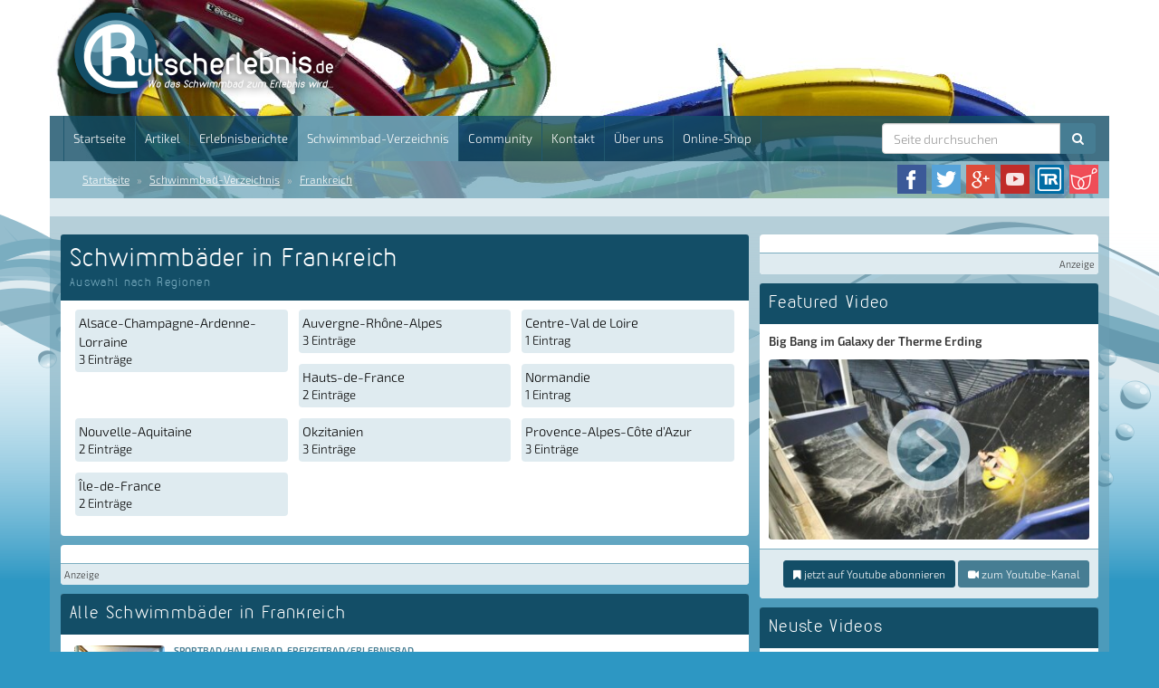

--- FILE ---
content_type: text/html; charset=UTF-8
request_url: https://www.rutscherlebnis.de/schwimmbad-verzeichnis/frankreich?0=drochtersen%2F9%2F6%2F9%2F3%2F5
body_size: 12122
content:
<!DOCTYPE html>
<html lang="de">
<head>
    <meta charset="utf-8">
    <base target="_top">
    <title>Schwimmbäder in Frankreich - Internationales Schwimmbad-Verzeichnis | Rutscherlebnis.de</title>

    <!-- Canonical link -->
        <link rel="canonical" href="https://rutscherlebnis.de/schwimmbad-verzeichnis/frankreich?0=drochtersen%2F9%2F6%2F9%2F3%2F5">

    <!-- Alternate links -->
    <link rel="alternate" hreflang="de" href="https://www.rutscherlebnis.de/schwimmbad-verzeichnis/frankreich?0=drochtersen%2F9%2F6%2F9%2F3%2F5">
    <link rel="alternate" hreflang="de-CH" href="https://www.rutscherlebnis.ch/schwimmbad-verzeichnis/frankreich?0=drochtersen%2F9%2F6%2F9%2F3%2F5">
    <link rel="alternate" hreflang="de-AT" href="https://www.rutscherlebnis.at/schwimmbad-verzeichnis/frankreich?0=drochtersen%2F9%2F6%2F9%2F3%2F5">

    <meta id="viewport" name="viewport" content ="width=device-width, minimum-scale=1.0, maximum-scale=1.0, user-scalable=no" />

    <link rel="shortcut icon" href="/website/static/img/favicon.png" type="image/png" />
    <link rel="icon" href="/website/static/img/favicon.png" type="image/png" />
	<link rel="stylesheet" href="/website/static/components/bootstrap/css/bootstrap.min.css" type="text/css" media="screen" />
    <!-- HTML5 shim and Respond.js IE8 support of HTML5 elements and media queries -->
    <!--[if lt IE 9]>
    <script src="/website/static/js/html5shiv.min.js"></script>
    <script src="/website/static/js/respond.min.js"></script>
    <![endif]-->
    <!--[if lt IE 10]>
    <script src="/website/static/js/css3-multi-column.min.js"></script>
    <![endif]-->

            <script type='text/javascript'>window.ADNPM = window.ADNPM || {};ADNPM.cmd = ADNPM.cmd || [];</script>
        <script type='text/javascript'>ADNPM.pubAdUnits=[];</script>
        <script type='text/javascript' src='https://cdn.netpoint-media.de/1270650.js' async='async'></script>
    

<!-- Matomo -->
<script>
  var _paq = window._paq = window._paq || [];
  /* tracker methods like "setCustomDimension" should be called before "trackPageView" */
  _paq.push(['trackPageView']);
  _paq.push(['enableLinkTracking']);
  (function() {
    var u="https://matomo.techsigns.de/";
    _paq.push(['setTrackerUrl', u+'matomo.php']);
    _paq.push(['setSiteId', '3']);
    var d=document, g=d.createElement('script'), s=d.getElementsByTagName('script')[0];
    g.async=true; g.src=u+'matomo.js'; s.parentNode.insertBefore(g,s);
  })();
</script>
<!-- End Matomo Code -->


</head>
<body>
<script>window.gdprAppliesGlobally=true;if(!("cmp_id" in window)||window.cmp_id<1){window.cmp_id=0}if(!("cmp_cdid" in window)){window.cmp_cdid="72b3eea86135"}if(!("cmp_params" in window)){window.cmp_params=""}if(!("cmp_host" in window)){window.cmp_host="b.delivery.consentmanager.net"}if(!("cmp_cdn" in window)){window.cmp_cdn="cdn.consentmanager.net"}if(!("cmp_proto" in window)){window.cmp_proto="https:"}if(!("cmp_codesrc" in window)){window.cmp_codesrc="1"}window.cmp_getsupportedLangs=function(){var b=["DE","EN","FR","IT","NO","DA","FI","ES","PT","RO","BG","ET","EL","GA","HR","LV","LT","MT","NL","PL","SV","SK","SL","CS","HU","RU","SR","ZH","TR","UK","AR","BS"];if("cmp_customlanguages" in window){for(var a=0;a<window.cmp_customlanguages.length;a++){b.push(window.cmp_customlanguages[a].l.toUpperCase())}}return b};window.cmp_getRTLLangs=function(){var a=["AR"];if("cmp_customlanguages" in window){for(var b=0;b<window.cmp_customlanguages.length;b++){if("r" in window.cmp_customlanguages[b]&&window.cmp_customlanguages[b].r){a.push(window.cmp_customlanguages[b].l)}}}return a};window.cmp_getlang=function(j){if(typeof(j)!="boolean"){j=true}if(j&&typeof(cmp_getlang.usedlang)=="string"&&cmp_getlang.usedlang!==""){return cmp_getlang.usedlang}var g=window.cmp_getsupportedLangs();var c=[];var f=location.hash;var e=location.search;var a="languages" in navigator?navigator.languages:[];if(f.indexOf("cmplang=")!=-1){c.push(f.substr(f.indexOf("cmplang=")+8,2).toUpperCase())}else{if(e.indexOf("cmplang=")!=-1){c.push(e.substr(e.indexOf("cmplang=")+8,2).toUpperCase())}else{if("cmp_setlang" in window&&window.cmp_setlang!=""){c.push(window.cmp_setlang.toUpperCase())}else{if(a.length>0){for(var d=0;d<a.length;d++){c.push(a[d])}}}}}if("language" in navigator){c.push(navigator.language)}if("userLanguage" in navigator){c.push(navigator.userLanguage)}var h="";for(var d=0;d<c.length;d++){var b=c[d].toUpperCase();if(g.indexOf(b)!=-1){h=b;break}if(b.indexOf("-")!=-1){b=b.substr(0,2)}if(g.indexOf(b)!=-1){h=b;break}}if(h==""&&typeof(cmp_getlang.defaultlang)=="string"&&cmp_getlang.defaultlang!==""){return cmp_getlang.defaultlang}else{if(h==""){h="EN"}}h=h.toUpperCase();return h};(function(){var u=document;var v=u.getElementsByTagName;var h=window;var o="";var b="_en";if("cmp_getlang" in h){o=h.cmp_getlang().toLowerCase();if("cmp_customlanguages" in h){for(var q=0;q<h.cmp_customlanguages.length;q++){if(h.cmp_customlanguages[q].l.toUpperCase()==o.toUpperCase()){o="en";break}}}b="_"+o}function x(i,e){var w="";i+="=";var s=i.length;var d=location;if(d.hash.indexOf(i)!=-1){w=d.hash.substr(d.hash.indexOf(i)+s,9999)}else{if(d.search.indexOf(i)!=-1){w=d.search.substr(d.search.indexOf(i)+s,9999)}else{return e}}if(w.indexOf("&")!=-1){w=w.substr(0,w.indexOf("&"))}return w}var k=("cmp_proto" in h)?h.cmp_proto:"https:";if(k!="http:"&&k!="https:"){k="https:"}var g=("cmp_ref" in h)?h.cmp_ref:location.href;var j=u.createElement("script");j.setAttribute("data-cmp-ab","1");var c=x("cmpdesign","cmp_design" in h?h.cmp_design:"");var f=x("cmpregulationkey","cmp_regulationkey" in h?h.cmp_regulationkey:"");var r=x("cmpgppkey","cmp_gppkey" in h?h.cmp_gppkey:"");var n=x("cmpatt","cmp_att" in h?h.cmp_att:"");j.src=k+"//"+h.cmp_host+"/delivery/cmp.php?"+("cmp_id" in h&&h.cmp_id>0?"id="+h.cmp_id:"")+("cmp_cdid" in h?"&cdid="+h.cmp_cdid:"")+"&h="+encodeURIComponent(g)+(c!=""?"&cmpdesign="+encodeURIComponent(c):"")+(f!=""?"&cmpregulationkey="+encodeURIComponent(f):"")+(r!=""?"&cmpgppkey="+encodeURIComponent(r):"")+(n!=""?"&cmpatt="+encodeURIComponent(n):"")+("cmp_params" in h?"&"+h.cmp_params:"")+(u.cookie.length>0?"&__cmpfcc=1":"")+"&l="+o.toLowerCase()+"&o="+(new Date()).getTime();j.type="text/javascript";j.async=true;if(u.currentScript&&u.currentScript.parentElement){u.currentScript.parentElement.appendChild(j)}else{if(u.body){u.body.appendChild(j)}else{var t=v("body");if(t.length==0){t=v("div")}if(t.length==0){t=v("span")}if(t.length==0){t=v("ins")}if(t.length==0){t=v("script")}if(t.length==0){t=v("head")}if(t.length>0){t[0].appendChild(j)}}}var m="js";var p=x("cmpdebugunminimized","cmpdebugunminimized" in h?h.cmpdebugunminimized:0)>0?"":".min";var a=x("cmpdebugcoverage","cmp_debugcoverage" in h?h.cmp_debugcoverage:"");if(a=="1"){m="instrumented";p=""}var j=u.createElement("script");j.src=k+"//"+h.cmp_cdn+"/delivery/"+m+"/cmp"+b+p+".js";j.type="text/javascript";j.setAttribute("data-cmp-ab","1");j.async=true;if(u.currentScript&&u.currentScript.parentElement){u.currentScript.parentElement.appendChild(j)}else{if(u.body){u.body.appendChild(j)}else{var t=v("body");if(t.length==0){t=v("div")}if(t.length==0){t=v("span")}if(t.length==0){t=v("ins")}if(t.length==0){t=v("script")}if(t.length==0){t=v("head")}if(t.length>0){t[0].appendChild(j)}}}})();window.cmp_addFrame=function(b){if(!window.frames[b]){if(document.body){var a=document.createElement("iframe");a.style.cssText="display:none";if("cmp_cdn" in window&&"cmp_ultrablocking" in window&&window.cmp_ultrablocking>0){a.src="//"+window.cmp_cdn+"/delivery/empty.html"}a.name=b;a.setAttribute("title","Intentionally hidden, please ignore");a.setAttribute("role","none");a.setAttribute("tabindex","-1");document.body.appendChild(a)}else{window.setTimeout(window.cmp_addFrame,10,b)}}};window.cmp_rc=function(h){var b=document.cookie;var f="";var d=0;while(b!=""&&d<100){d++;while(b.substr(0,1)==" "){b=b.substr(1,b.length)}var g=b.substring(0,b.indexOf("="));if(b.indexOf(";")!=-1){var c=b.substring(b.indexOf("=")+1,b.indexOf(";"))}else{var c=b.substr(b.indexOf("=")+1,b.length)}if(h==g){f=c}var e=b.indexOf(";")+1;if(e==0){e=b.length}b=b.substring(e,b.length)}return(f)};window.cmp_stub=function(){var a=arguments;__cmp.a=__cmp.a||[];if(!a.length){return __cmp.a}else{if(a[0]==="ping"){if(a[1]===2){a[2]({gdprApplies:gdprAppliesGlobally,cmpLoaded:false,cmpStatus:"stub",displayStatus:"hidden",apiVersion:"2.0",cmpId:31},true)}else{a[2](false,true)}}else{if(a[0]==="getUSPData"){a[2]({version:1,uspString:window.cmp_rc("")},true)}else{if(a[0]==="getTCData"){__cmp.a.push([].slice.apply(a))}else{if(a[0]==="addEventListener"||a[0]==="removeEventListener"){__cmp.a.push([].slice.apply(a))}else{if(a.length==4&&a[3]===false){a[2]({},false)}else{__cmp.a.push([].slice.apply(a))}}}}}}};window.cmp_gpp_ping=function(){return{gppVersion:"1.0",cmpStatus:"stub",cmpDisplayStatus:"hidden",supportedAPIs:["tcfca","usnat","usca","usva","usco","usut","usct"],cmpId:31}};window.cmp_gppstub=function(){var a=arguments;__gpp.q=__gpp.q||[];if(!a.length){return __gpp.q}var g=a[0];var f=a.length>1?a[1]:null;var e=a.length>2?a[2]:null;if(g==="ping"){return window.cmp_gpp_ping()}else{if(g==="addEventListener"){__gpp.e=__gpp.e||[];if(!("lastId" in __gpp)){__gpp.lastId=0}__gpp.lastId++;var c=__gpp.lastId;__gpp.e.push({id:c,callback:f});return{eventName:"listenerRegistered",listenerId:c,data:true,pingData:window.cmp_gpp_ping()}}else{if(g==="removeEventListener"){var h=false;__gpp.e=__gpp.e||[];for(var d=0;d<__gpp.e.length;d++){if(__gpp.e[d].id==e){__gpp.e[d].splice(d,1);h=true;break}}return{eventName:"listenerRemoved",listenerId:e,data:h,pingData:window.cmp_gpp_ping()}}else{if(g==="getGPPData"){return{sectionId:3,gppVersion:1,sectionList:[],applicableSections:[0],gppString:"",pingData:window.cmp_gpp_ping()}}else{if(g==="hasSection"||g==="getSection"||g==="getField"){return null}else{__gpp.q.push([].slice.apply(a))}}}}}};window.cmp_msghandler=function(d){var a=typeof d.data==="string";try{var c=a?JSON.parse(d.data):d.data}catch(f){var c=null}if(typeof(c)==="object"&&c!==null&&"__cmpCall" in c){var b=c.__cmpCall;window.__cmp(b.command,b.parameter,function(h,g){var e={__cmpReturn:{returnValue:h,success:g,callId:b.callId}};d.source.postMessage(a?JSON.stringify(e):e,"*")})}if(typeof(c)==="object"&&c!==null&&"__uspapiCall" in c){var b=c.__uspapiCall;window.__uspapi(b.command,b.version,function(h,g){var e={__uspapiReturn:{returnValue:h,success:g,callId:b.callId}};d.source.postMessage(a?JSON.stringify(e):e,"*")})}if(typeof(c)==="object"&&c!==null&&"__tcfapiCall" in c){var b=c.__tcfapiCall;window.__tcfapi(b.command,b.version,function(h,g){var e={__tcfapiReturn:{returnValue:h,success:g,callId:b.callId}};d.source.postMessage(a?JSON.stringify(e):e,"*")},b.parameter)}if(typeof(c)==="object"&&c!==null&&"__gppCall" in c){var b=c.__gppCall;window.__gpp(b.command,function(h,g){var e={__gppReturn:{returnValue:h,success:g,callId:b.callId}};d.source.postMessage(a?JSON.stringify(e):e,"*")},"parameter" in b?b.parameter:null,"version" in b?b.version:1)}};window.cmp_setStub=function(a){if(!(a in window)||(typeof(window[a])!=="function"&&typeof(window[a])!=="object"&&(typeof(window[a])==="undefined"||window[a]!==null))){window[a]=window.cmp_stub;window[a].msgHandler=window.cmp_msghandler;window.addEventListener("message",window.cmp_msghandler,false)}};window.cmp_setGppStub=function(a){if(!(a in window)||(typeof(window[a])!=="function"&&typeof(window[a])!=="object"&&(typeof(window[a])==="undefined"||window[a]!==null))){window[a]=window.cmp_gppstub;window[a].msgHandler=window.cmp_msghandler;window.addEventListener("message",window.cmp_msghandler,false)}};window.cmp_addFrame("__cmpLocator");if(!("cmp_disableusp" in window)||!window.cmp_disableusp){window.cmp_addFrame("__uspapiLocator")}if(!("cmp_disabletcf" in window)||!window.cmp_disabletcf){window.cmp_addFrame("__tcfapiLocator")}if(!("cmp_disablegpp" in window)||!window.cmp_disablegpp){window.cmp_addFrame("__gppLocator")}window.cmp_setStub("__cmp");if(!("cmp_disabletcf" in window)||!window.cmp_disabletcf){window.cmp_setStub("__tcfapi")}if(!("cmp_disableusp" in window)||!window.cmp_disableusp){window.cmp_setStub("__uspapi")}if(!("cmp_disablegpp" in window)||!window.cmp_disablegpp){window.cmp_setGppStub("__gpp")};</script>
<div id="ip_page_wrapper">
    <div id="ip_content_wrapper">
                <div class="header-container">
            <div class="container" id="header-content">
                <div id="header">
                    <div class="row">
                        <div class="col-md-12">
                            <a href="/"><img id="header-logo" src="/website/static/img/rutscherlebnis-logo-de.png" alt="Rutscherlebnis.de - Wo das Schwimmbad zum Erlebnis wird!" title="Rutscherlebnis.de - Wo das Schwimmbad zum Erlebnis wird!" /></a>
                        </div>
                    </div>
                    <nav class="navbar navbar-default">
    <div class="container-fluid">
        <!-- Brand and toggle get grouped for better mobile display -->
        <div class="navbar-header">
            <span class="visible-xs-inline-block menu-title">Menü und Suche</span>
            <button type="button" class="navbar-toggle collapsed" data-toggle="collapse"
                    data-target="#bs-example-navbar-collapse-1">
                <span class="sr-only">Menü</span>
                <span class="icon-bar"></span>
                <span class="icon-bar"></span>
                <span class="icon-bar"></span>
            </button>
        </div>

        <!-- Collect the nav links, forms, and other content for toggling -->
        <div class="collapse navbar-collapse" id="bs-example-navbar-collapse-1">
            <ul class="nav navbar-nav">
                                        <li class=""><a href="/" >Startseite</a></li>
                                            <li class=""><a href="/artikel" >Artikel</a></li>
                                            <li class=""><a href="/erlebnisberichte" >Erlebnisberichte</a></li>
                                            <li class="active"><a href="/schwimmbad-verzeichnis" >Schwimmbad-Verzeichnis</a></li>
                                            <li class=""><a href="https://www.rutscherlebnis-community.de" target="_blank">Community</a></li>
                                            <li class=""><a href="/kontakt" >Kontakt</a></li>
                                            <li class=""><a href="/ueber-uns" >Über uns</a></li>
                                            <li class=""><a href="https://www.rutscherlebnis-shop.de" target="_blank">Online-Shop</a></li>
                                </ul>
            <form action="/suche" method="get" class="navbar-form navbar-right" id="searchform">
                <div class="input-group">
                    <input id="searchfield" name="search" type="text" class="form-control" placeholder="Seite durchsuchen" autocomplete="off" />
                    <span class="input-group-btn">
                        <button type="submit" class="btn btn-default"><i class="fa fa-search"></i></button>
                    </span>
                </div>

            </form>
        </div>
        <!-- /.navbar-collapse -->
    </div>
    <!-- /.container-fluid -->
</nav>
                </div>

                <div id="breadcrumb">
    <div class="row">
        <div class="col-md-8 hidden-xs hidden-sm">
            <ol class="breadcrumb">
                                    <li><a href="/">Startseite</a></li>
                                                    <li>
                        <a href="/schwimmbad-verzeichnis">Schwimmbad-Verzeichnis</a>
                    </li>
                                    <li>
                        <a href="/schwimmbad-verzeichnis/frankreich">Frankreich</a>
                    </li>
                            </ol>
        </div>
        <div class="col-md-4 col-xs-12 col-sm-12">
            <ul>
                <li><a href="https://www.facebook.com/rutscherlebnis" target="_blank"><img src="/website/static/img/icon_facebook.png" alt="Facebook-Seite von Rutscherlebnis" title="Facebook-Seite von Rutscherlebnis" /></a></li>
                <li><a href="https://twitter.com/Rutscherlebnis" target="_blank"><img src="/website/static/img/icon_twitter.png" alt="Rutscherlebnis bei Twitter" title="Rutscherlebnis bei Twitter" /></a></li>
                <li><a href="https://plus.google.com/+RutscherlebnisDe" target="_blank"><img src="/website/static/img/icon_googleplus.png" alt="Rutscherlebnis bei Google+" title="Rutscherlebnis bei Google+"/></a></li>
                <li><a href="https://www.youtube.com/user/Rutscherlebnis" target="_blank"><img src="/website/static/img/icon_youtube.png" alt="Youtube-Kanal von Rutscherlebnis" title="Youtube-Kanal von Rutscherlebnis" /></a></li>
                                <li><a href="http://www.tuberides.de" target="_blank"><img src="/website/static/img/icon_tuberides.png" title="Tuberides.de" alt="Tuberides.de"/></a></li>
                <li><a href="http://www.wellnissimo.de" target="_blank"><img src="/website/static/img/icon_wellnissimo.jpg" title="Wellnissimo.de" alt="Wellnissimo.de" /></a></li>
            </ul>
        </div>
    </div>
</div>            </div>
        </div>
        <div class="container" id="page-content">
            <div id="textlinkbar">
                <div class="ad-adlinks">
                    <script type='text/javascript'><!--//<![CDATA[
    var m3_u = (location.protocol=='https:'?'https://revive.techsigns.de/www/delivery/ajs.php':'http://revive.techsigns.de/www/delivery/ajs.php');
    var m3_r = Math.floor(Math.random()*99999999999);
    if (!document.MAX_used) document.MAX_used = ',';
    document.write ("<scr"+"ipt type='text/javascript' src='"+m3_u);
    document.write ("?zoneid=7");
    document.write ('&amp;cb=' + m3_r);
    if (document.MAX_used != ',') document.write ("&amp;exclude=" + document.MAX_used);
    document.write (document.charset ? '&amp;charset='+document.charset : (document.characterSet ? '&amp;charset='+document.characterSet : ''));
    document.write ("&amp;loc=" + escape(window.location));
    if (document.referrer) document.write ("&amp;referer=" + escape(document.referrer));
    if (document.context) document.write ("&context=" + escape(document.context));
    if (document.mmm_fo) document.write ("&amp;mmm_fo=1");
    document.write ("'><\/scr"+"ipt>");
    //]]>-->
</script>
<noscript><a href='http://revive.techsigns.de/www/delivery/ck.php?n=ab440717&amp;cb=INSERT_RANDOM_NUMBER_HERE' target='_blank'><img src='http://revive.techsigns.de/www/delivery/avw.php?zoneid=7&amp;cb=INSERT_RANDOM_NUMBER_HERE&amp;n=ab440717' alt='' /></a></noscript>
                </div>
                <div class="clear">&nbsp;</div>
            </div>

            <div id="content">
                <div class="row">
    <div class="col-md-8">
        <div class="panel country-panel">
            <div class="panel-heading">
                <h1>Schwimmbäder in Frankreich</h1>
                <span class="infolabel">Auswahl nach Regionen</span>
            </div>
            <div class="panel-body">
                <div class="row">
                                            <div class="col-md-4 col-xs-6">
                            <a class="waterpark-entry" href="/schwimmbad-verzeichnis/frankreich/alsace-champagne-ardenne-lorraine">
                                <span class="flag-title">Alsace-Champagne-Ardenne-Lorraine</span><br />
                                <span>3 Einträge</span>
                            </a>
                        </div>
                                            <div class="col-md-4 col-xs-6">
                            <a class="waterpark-entry" href="/schwimmbad-verzeichnis/frankreich/auvergne-rhone-alpes">
                                <span class="flag-title">Auvergne-Rhône-Alpes</span><br />
                                <span>3 Einträge</span>
                            </a>
                        </div>
                                            <div class="col-md-4 col-xs-6">
                            <a class="waterpark-entry" href="/schwimmbad-verzeichnis/frankreich/centre-val-de-loire">
                                <span class="flag-title">Centre-Val de Loire</span><br />
                                <span>1 Eintrag</span>
                            </a>
                        </div>
                                            <div class="col-md-4 col-xs-6">
                            <a class="waterpark-entry" href="/schwimmbad-verzeichnis/frankreich/hauts-de-france">
                                <span class="flag-title">Hauts-de-France</span><br />
                                <span>2 Einträge</span>
                            </a>
                        </div>
                                            <div class="col-md-4 col-xs-6">
                            <a class="waterpark-entry" href="/schwimmbad-verzeichnis/frankreich/normandie">
                                <span class="flag-title">Normandie</span><br />
                                <span>1 Eintrag</span>
                            </a>
                        </div>
                                            <div class="col-md-4 col-xs-6">
                            <a class="waterpark-entry" href="/schwimmbad-verzeichnis/frankreich/nouvelle-aquitaine">
                                <span class="flag-title">Nouvelle-Aquitaine</span><br />
                                <span>2 Einträge</span>
                            </a>
                        </div>
                                            <div class="col-md-4 col-xs-6">
                            <a class="waterpark-entry" href="/schwimmbad-verzeichnis/frankreich/okzitanien">
                                <span class="flag-title">Okzitanien</span><br />
                                <span>3 Einträge</span>
                            </a>
                        </div>
                                            <div class="col-md-4 col-xs-6">
                            <a class="waterpark-entry" href="/schwimmbad-verzeichnis/frankreich/provence-alpes-cote-d-azur">
                                <span class="flag-title">Provence-Alpes-Côte d’Azur</span><br />
                                <span>3 Einträge</span>
                            </a>
                        </div>
                                            <div class="col-md-4 col-xs-6">
                            <a class="waterpark-entry" href="/schwimmbad-verzeichnis/frankreich/ile-de-france">
                                <span class="flag-title">Île-de-France</span><br />
                                <span>2 Einträge</span>
                            </a>
                        </div>
                                    </div>
            </div>
        </div>
        <div class="panel ad-panel">
    <div class="panel-body">
        <script type='text/javascript'><!--//<![CDATA[
            var m3_u = (location.protocol=='https:'?'https://revive.techsigns.de/www/delivery/ajs.php':'http://revive.techsigns.de/www/delivery/ajs.php');
            var m3_r = Math.floor(Math.random()*99999999999);
            if (!document.MAX_used) document.MAX_used = ',';
            document.write ("<scr"+"ipt type='text/javascript' src='"+m3_u);
            document.write ("?zoneid=9");
            document.write ('&amp;cb=' + m3_r);
            if (document.MAX_used != ',') document.write ("&amp;exclude=" + document.MAX_used);
            document.write (document.charset ? '&amp;charset='+document.charset : (document.characterSet ? '&amp;charset='+document.characterSet : ''));
            document.write ("&amp;loc=" + escape(window.location));
            if (document.referrer) document.write ("&amp;referer=" + escape(document.referrer));
            if (document.context) document.write ("&context=" + escape(document.context));
            if (document.mmm_fo) document.write ("&amp;mmm_fo=1");
            document.write ("'><\/scr"+"ipt>");
            //]]>-->
        </script>
        <noscript><a href='http://revive.techsigns.de/www/delivery/ck.php?n=af6562b7&amp;cb=INSERT_RANDOM_NUMBER_HERE' target='_blank'><img src='http://revive.techsigns.de/www/delivery/avw.php?zoneid=9&amp;cb=INSERT_RANDOM_NUMBER_HERE&amp;n=af6562b7' alt='' /></a></noscript>
    </div>
    <div class="panel-footer ad-footer">Anzeige</div>
</div>
        <a name="waterparks"></a>
<div class="panel panel-waterparklist">
    <div class="panel-heading">
        <h2 class="panel-title">Alle Schwimmbäder in Frankreich</h2>
            </div>
            <div class="list-group">
                            <div class="list-group-item">
                    <div class="media">
                        <div class="media-left">
                                                            <a href="/schwimmbad/aquagliss-freyming-merlebach"><img src="/website/var/tmp/image-thumbnails/0/2610/thumb__newsArticleList/aquagliss-freyming-merlebach-p1230650.jpeg" /></a>
                                                    </div>
                        <div class="media-body">
                                                        <p class="list-group-type">Sportbad/Hallenbad, Freizeitbad/Erlebnisbad</p>
                            <p class="list-group-title">
                                <a href="/schwimmbad/aquagliss-freyming-merlebach">Aquagliss Freyming-Merlebach</a>
                            </p>
                            <p class="list-group-text">
                                Rue Pierre de Coubertin<br />
                                57800 <a href="/schwimmbad-verzeichnis/frankreich/alsace-champagne-ardenne-lorraine/freyming-merlebach?0=drochtersen%2F9%2F6%2F9%2F3%2F5">Freyming-Merlebach</a>
                            </p>
                        </div>
                    </div>
                </div>
                            <div class="list-group-item">
                    <div class="media">
                        <div class="media-left">
                                                        <a href="/schwimmbad/aqualand-bassin-d-arcachon-gujan-mestras"><img src="/website/static/img/placeholder-articleimage.jpg" /></a>
                                                    </div>
                        <div class="media-body">
                                                        <p class="list-group-type">Outdoor-Wasserpark</p>
                            <p class="list-group-title">
                                <a href="/schwimmbad/aqualand-bassin-d-arcachon-gujan-mestras">Aqualand Bassin d'Arcachon Gujan-Mestras</a>
                            </p>
                            <p class="list-group-text">
                                Route des Lacs<br />
                                33470 <a href="/schwimmbad-verzeichnis/frankreich/nouvelle-aquitaine/gujan-mestras?0=drochtersen%2F9%2F6%2F9%2F3%2F5">Gujan-Mestras</a>
                            </p>
                        </div>
                    </div>
                </div>
                            <div class="list-group-item">
                    <div class="media">
                        <div class="media-left">
                                                            <a href="/schwimmbad/aqualand-cap-d-agde"><img src="/website/var/tmp/image-thumbnails/80000/81899/thumb__newsArticleList/aqualand-cap-d-agde-07.jpeg" /></a>
                                                    </div>
                        <div class="media-body">
                                                        <p class="list-group-type">Outdoor-Wasserpark</p>
                            <p class="list-group-title">
                                <a href="/schwimmbad/aqualand-cap-d-agde">Aqualand Cap D'Agde</a>
                            </p>
                            <p class="list-group-text">
                                Avenue des Îles d'Amérique<br />
                                34300 <a href="/schwimmbad-verzeichnis/frankreich/okzitanien/cap-dagde?0=drochtersen%2F9%2F6%2F9%2F3%2F5">Cap d'Agde</a>
                            </p>
                        </div>
                    </div>
                </div>
                            <div class="list-group-item">
                    <div class="media">
                        <div class="media-left">
                                                            <a href="/schwimmbad/aqualand-frejus"><img src="/website/var/tmp/image-thumbnails/80000/82195/thumb__newsArticleList/aqualand-frejus-18.jpeg" /></a>
                                                    </div>
                        <div class="media-body">
                                                        <p class="list-group-type">Outdoor-Wasserpark</p>
                            <p class="list-group-title">
                                <a href="/schwimmbad/aqualand-frejus">Aqualand Fréjus</a>
                            </p>
                            <p class="list-group-text">
                                Camp de l'abbé, 462 D559<br />
                                83600 <a href="/schwimmbad-verzeichnis/frankreich/provence-alpes-cote-d-azur/frejus?0=drochtersen%2F9%2F6%2F9%2F3%2F5">Fréjus</a>
                            </p>
                        </div>
                    </div>
                </div>
                            <div class="list-group-item">
                    <div class="media">
                        <div class="media-left">
                                                        <a href="/schwimmbad/aqualand-port-leucate"><img src="/website/static/img/placeholder-articleimage.jpg" /></a>
                                                    </div>
                        <div class="media-body">
                                                        <p class="list-group-type">Outdoor-Wasserpark</p>
                            <p class="list-group-title">
                                <a href="/schwimmbad/aqualand-port-leucate">Aqualand Port Leucate</a>
                            </p>
                            <p class="list-group-text">
                                Avenue du Roussillon<br />
                                11370 <a href="/schwimmbad-verzeichnis/frankreich/okzitanien/port-leucate?0=drochtersen%2F9%2F6%2F9%2F3%2F5">Port Leucate</a>
                            </p>
                        </div>
                    </div>
                </div>
                            <div class="list-group-item">
                    <div class="media">
                        <div class="media-left">
                                                        <a href="/schwimmbad/aqualand-saint-cyprien"><img src="/website/static/img/placeholder-articleimage.jpg" /></a>
                                                    </div>
                        <div class="media-body">
                                                        <p class="list-group-type">Outdoor-Wasserpark</p>
                            <p class="list-group-title">
                                <a href="/schwimmbad/aqualand-saint-cyprien">Aqualand Saint Cyprien</a>
                            </p>
                            <p class="list-group-text">
                                Avenue des Champs de Neptune<br />
                                66750 <a href="/schwimmbad-verzeichnis/frankreich/okzitanien/saint-cyprien?0=drochtersen%2F9%2F6%2F9%2F3%2F5">Saint-Cyprien</a>
                            </p>
                        </div>
                    </div>
                </div>
                            <div class="list-group-item">
                    <div class="media">
                        <div class="media-left">
                                                            <a href="/schwimmbad/aqualand-saint-cyr-sur-mer"><img src="/website/var/tmp/image-thumbnails/80000/82459/thumb__newsArticleList/aqualand-saint-cyr-sur-mer-03.jpeg" /></a>
                                                    </div>
                        <div class="media-body">
                                                        <p class="list-group-type">Outdoor-Wasserpark</p>
                            <p class="list-group-title">
                                <a href="/schwimmbad/aqualand-saint-cyr-sur-mer">Aqualand Saint-Cyr-Sur-Mer</a>
                            </p>
                            <p class="list-group-text">
                                Zac des Pradeaux<br />
                                83270 <a href="/schwimmbad-verzeichnis/frankreich/provence-alpes-cote-d-azur/saint-cyr-sur-mer?0=drochtersen%2F9%2F6%2F9%2F3%2F5">Saint-Cyr-sur-Mer</a>
                            </p>
                        </div>
                    </div>
                </div>
                            <div class="list-group-item">
                    <div class="media">
                        <div class="media-left">
                                                            <a href="/schwimmbad/aqualand-sainte-maxime"><img src="/website/var/tmp/image-thumbnails/80000/82617/thumb__newsArticleList/aqualand-sainte-maxime-6.jpeg" /></a>
                                                    </div>
                        <div class="media-body">
                                                        <p class="list-group-type">Outdoor-Wasserpark</p>
                            <p class="list-group-title">
                                <a href="/schwimmbad/aqualand-sainte-maxime">Aqualand Sainte-Maxime</a>
                            </p>
                            <p class="list-group-text">
                                Route du Plan de la Tour<br />
                                83120 <a href="/schwimmbad-verzeichnis/frankreich/provence-alpes-cote-d-azur/sainte-maxime?0=drochtersen%2F9%2F6%2F9%2F3%2F5">Sainte-Maxime</a>
                            </p>
                        </div>
                    </div>
                </div>
                            <div class="list-group-item">
                    <div class="media">
                        <div class="media-left">
                                                        <a href="/schwimmbad/aqualud-le-touquet-paris-plage"><img src="/website/static/img/placeholder-articleimage.jpg" /></a>
                                                    </div>
                        <div class="media-body">
                                                        <p class="list-group-type">Freizeitbad/Erlebnisbad</p>
                            <p class="list-group-title">
                                <a href="/schwimmbad/aqualud-le-touquet-paris-plage">Aqualud Le Touquet-Paris-Plage</a>
                            </p>
                            <p class="list-group-text">
                                Boulevard Thierry Sabine<br />
                                62520 <a href="/schwimmbad-verzeichnis/frankreich/hauts-de-france/le-touquet-paris-plage?0=drochtersen%2F9%2F6%2F9%2F3%2F5">Le Touquet-Paris-Plage</a>
                            </p>
                        </div>
                    </div>
                </div>
                            <div class="list-group-item">
                    <div class="media">
                        <div class="media-left">
                                                            <a href="/schwimmbad/aquariaz-avoriaz-morzine"><img src="/website/var/tmp/image-thumbnails/70000/72051/thumb__newsArticleList/2017-02-20-16-37-32_IMG_2768.jpeg" /></a>
                                                    </div>
                        <div class="media-body">
                                                        <p class="list-group-type">Freizeitbad/Erlebnisbad</p>
                            <p class="list-group-title">
                                <a href="/schwimmbad/aquariaz-avoriaz-morzine">Aquariaz Avoriaz Morzine</a>
                            </p>
                            <p class="list-group-text">
                                142 Route des Rennes<br />
                                74110 <a href="/schwimmbad-verzeichnis/frankreich/auvergne-rhone-alpes/morzine?0=drochtersen%2F9%2F6%2F9%2F3%2F5">Morzine</a>
                            </p>
                        </div>
                    </div>
                </div>
                    </div>
    
        <div class="panel-footer">
        <div class="paginator">
            <ul class="pagination">
    <!-- First page link -->
    <li class="disabled"><a href="/schwimmbad-verzeichnis/frankreich?0=drochtersen%2F9%2F6%2F9%2F3%2F5/1#waterparks"><i class="fa fa-step-backward"></i></a></li>
    <!-- Previous page link -->
    <li class="disabled"><a href="/schwimmbad-verzeichnis/frankreich?0=drochtersen%2F9%2F6%2F9%2F3%2F5/#waterparks"><i class="fa fa-backward"></i></a></li>

    <!-- Numbered page links -->
            <li class="active"><a href="/schwimmbad-verzeichnis/frankreich?0=drochtersen%2F9%2F6%2F9%2F3%2F5/1#waterparks">1</a></li>
            <li class=""><a href="/schwimmbad-verzeichnis/frankreich?0=drochtersen%2F9%2F6%2F9%2F3%2F5/2#waterparks">2</a></li>
    
    <!-- Next page link -->
    <li class=""><a href="/schwimmbad-verzeichnis/frankreich?0=drochtersen%2F9%2F6%2F9%2F3%2F5/2#waterparks"><i class="fa fa-forward"></i></span></a></li>
    <!-- Last page link -->
    <li class=""><a href="/schwimmbad-verzeichnis/frankreich?0=drochtersen%2F9%2F6%2F9%2F3%2F5/2#waterparks"><i class="fa fa-step-forward"></i></a></li>
</ul>        </div>
    </div>
    </div>
        <div class="panel map-panel">
            <div class="panel-heading">
                <h2 class="panel-title">Übersichtskarte Schwimmbäder Frankreich</h2>
            </div>
            <div class="panel-body">
                <div class="waterparkMap" data-zoom="6" data-lat="46.603354" data-lng="1.8883335" data-url="/schwimmbad-verzeichnis/geodata?type=all&amp;country=FR"></div>
            </div>
        </div>

    </div>
    <div class="col-md-4 col-sidebar">
        
<div class="panel ad-panel">
    <div class="panel-body">
                    <script type='text/javascript'><!--//<![CDATA[
                var m3_u = (location.protocol=='https:'?'https://revive.techsigns.de/www/delivery/ajs.php':'http://revive.techsigns.de/www/delivery/ajs.php');
                var m3_r = Math.floor(Math.random()*99999999999);
                if (!document.MAX_used) document.MAX_used = ',';
                document.write ("<scr"+"ipt type='text/javascript' src='"+m3_u);
                document.write ("?zoneid=4");
                document.write ('&amp;cb=' + m3_r);
                if (document.MAX_used != ',') document.write ("&amp;exclude=" + document.MAX_used);
                document.write (document.charset ? '&amp;charset='+document.charset : (document.characterSet ? '&amp;charset='+document.characterSet : ''));
                document.write ("&amp;loc=" + escape(window.location));
                if (document.referrer) document.write ("&amp;referer=" + escape(document.referrer));
                if (document.context) document.write ("&context=" + escape(document.context));
                if (document.mmm_fo) document.write ("&amp;mmm_fo=1");
                document.write ("'><\/scr"+"ipt>");
                //]]>-->
            </script>
            <noscript><a href='http://revive.techsigns.de/www/delivery/ck.php?n=aa0113c2&amp;cb=INSERT_RANDOM_NUMBER_HERE' target='_blank'><img src='http://revive.techsigns.de/www/delivery/avw.php?zoneid=4&amp;cb=INSERT_RANDOM_NUMBER_HERE&amp;n=aa0113c2' alt='' /></a></noscript>
            </div>
    <div class="panel-footer ad-footer">Anzeige</div>
</div>    <div class="panel panel-featuredvideo">
        <div class="panel-heading">
            <h2 class="panel-title">Featured Video</h2>
        </div>
        <div class="panel-body">
                                        <p><strong>Big Bang im Galaxy der Therme Erding</strong></p>
            <ul class="light-gallery">
                <li data-src="https://www.youtube.com/watch?v=Mj-innX-iJg" data-sub-html="<div class='lightgallery-image-description'>Big Bang</div>">
                    <a href="https://www.youtube.com/watch?v=Mj-innX-iJg">
                        <img width="400" height="225" alt="Big Bang" title="Big Bang" src="/website/var/tmp/image-thumbnails/90000/96730/thumb__videoPreview/mj-innx-ijg.jpeg" srcset="/website/var/tmp/image-thumbnails/90000/96730/thumb__videoPreview/mj-innx-ijg.jpeg 1x, /website/var/tmp/image-thumbnails/90000/96730/thumb__videoPreview/mj-innx-ijg%402x.jpeg 2x" />                    </a>
                </li>
            </ul>
                </div>
        <div class="panel-footer">
            <a href="https://www.youtube.com/user/Rutscherlebnis?sub_confirmation=1" target="_blank" title="Youtube-Kanal von Rutscherlebnis abonnieren" class="btn btn-primary btn-sm"><i class="fa fa-bookmark"></i> jetzt auf Youtube abonnieren</a>
            <a href="https://www.youtube.com/user/Rutscherlebnis" title="Youtube-Kanal von Rutscherlebnis öffnen" class="btn btn-default btn-sm"><i class="fa fa-video-camera"></i> zum Youtube-Kanal</a>
        </div>
    </div>
    <div class="panel panel-videos">
        <div class="panel-heading"><h2 class="panel-title">Neuste Videos</h2></div>
        <div class="list-group">
                            <a href="#" class="list-group-item gallery-video" data-src="https://www.youtube.com/watch?v=gSfH2ULPiKw">
                    <div class="media">
                        <div class="media-left">
                            <img width="120" height="90" alt="Hallen- und Freibad Wingst - gelbe Röhrenrutsche" title="Hallen- und Freibad Wingst - gelbe Röhrenrutsche" src="/website/var/tmp/image-thumbnails/90000/99983/thumb__galleryPreview/gsfh2ulpikw.jpeg" srcset="/website/var/tmp/image-thumbnails/90000/99983/thumb__galleryPreview/gsfh2ulpikw.jpeg 1x, /website/var/tmp/image-thumbnails/90000/99983/thumb__galleryPreview/gsfh2ulpikw%402x.jpeg 2x" />                        </div>
                        <div class="media-body">
                                                            <p class="list-group-type">Hallen- und Freibad Wingst</p>
                                                        <p>gelbe Röhrenrutsche</p>
                            <p class="list-group-date"><i class="fa fa-clock-o"></i> Donnerstag, 03.04.2025, 13:01 Uhr</p>
                        </div>
                    </div>
                </a>
                            <a href="#" class="list-group-item gallery-video" data-src="https://www.youtube.com/watch?v=9OmnlE79tP0">
                    <div class="media">
                        <div class="media-left">
                            <img width="120" height="90" alt="Westfalenbad Hagen - AquaRacer" title="Westfalenbad Hagen - AquaRacer" src="/website/var/tmp/image-thumbnails/90000/99239/thumb__galleryPreview/9omnle79tp0.jpeg" srcset="/website/var/tmp/image-thumbnails/90000/99239/thumb__galleryPreview/9omnle79tp0.jpeg 1x, /website/var/tmp/image-thumbnails/90000/99239/thumb__galleryPreview/9omnle79tp0%402x.jpeg 2x" />                        </div>
                        <div class="media-body">
                                                            <p class="list-group-type">Westfalenbad Hagen</p>
                                                        <p>AquaRacer</p>
                            <p class="list-group-date"><i class="fa fa-clock-o"></i> Freitag, 31.01.2025, 12:12 Uhr</p>
                        </div>
                    </div>
                </a>
                            <a href="#" class="list-group-item gallery-video" data-src="https://www.youtube.com/watch?v=rAcRZ_JMJ_w">
                    <div class="media">
                        <div class="media-left">
                            <img width="120" height="90" alt="Westfalenbad Hagen - Breitrutsche" title="Westfalenbad Hagen - Breitrutsche" src="/website/var/tmp/image-thumbnails/90000/99238/thumb__galleryPreview/racrz_jmj_w.jpeg" srcset="/website/var/tmp/image-thumbnails/90000/99238/thumb__galleryPreview/racrz_jmj_w.jpeg 1x, /website/var/tmp/image-thumbnails/90000/99238/thumb__galleryPreview/racrz_jmj_w%402x.jpeg 2x" />                        </div>
                        <div class="media-body">
                                                            <p class="list-group-type">Westfalenbad Hagen</p>
                                                        <p>Breitrutsche</p>
                            <p class="list-group-date"><i class="fa fa-clock-o"></i> Freitag, 31.01.2025, 12:12 Uhr</p>
                        </div>
                    </div>
                </a>
                            <a href="#" class="list-group-item gallery-video" data-src="https://www.youtube.com/watch?v=VM_xZueJyOo">
                    <div class="media">
                        <div class="media-left">
                            <img width="120" height="90" alt="Freizeit Säntispark Abtwil - Wildbach VR Ride" title="Freizeit Säntispark Abtwil - Wildbach VR Ride" src="/website/var/tmp/image-thumbnails/90000/99237/thumb__galleryPreview/vm_xzuejyoo.jpeg" srcset="/website/var/tmp/image-thumbnails/90000/99237/thumb__galleryPreview/vm_xzuejyoo.jpeg 1x, /website/var/tmp/image-thumbnails/90000/99237/thumb__galleryPreview/vm_xzuejyoo%402x.jpeg 2x" />                        </div>
                        <div class="media-body">
                                                            <p class="list-group-type">Freizeit Säntispark Abtwil</p>
                                                        <p>Wildbach VR Ride</p>
                            <p class="list-group-date"><i class="fa fa-clock-o"></i> Dienstag, 07.01.2025, 09:09 Uhr</p>
                        </div>
                    </div>
                </a>
                            <a href="#" class="list-group-item gallery-video" data-src="https://www.youtube.com/watch?v=Zdl19rUOUVM">
                    <div class="media">
                        <div class="media-left">
                            <img width="120" height="90" alt="Freizeit Säntispark Abtwil - Gewittersturm" title="Freizeit Säntispark Abtwil - Gewittersturm" src="/website/var/tmp/image-thumbnails/90000/99236/thumb__galleryPreview/zdl19ruouvm.jpeg" srcset="/website/var/tmp/image-thumbnails/90000/99236/thumb__galleryPreview/zdl19ruouvm.jpeg 1x, /website/var/tmp/image-thumbnails/90000/99236/thumb__galleryPreview/zdl19ruouvm%402x.jpeg 2x" />                        </div>
                        <div class="media-body">
                                                            <p class="list-group-type">Freizeit Säntispark Abtwil</p>
                                                        <p>Gewittersturm</p>
                            <p class="list-group-date"><i class="fa fa-clock-o"></i> Dienstag, 07.01.2025, 08:08 Uhr</p>
                        </div>
                    </div>
                </a>
                    </div>
    </div>
<div class="panel ad-panel">
    <div class="panel-body">
        <script type='text/javascript'><!--//<![CDATA[
            var m3_u = (location.protocol=='https:'?'https://revive.techsigns.de/www/delivery/ajs.php':'http://revive.techsigns.de/www/delivery/ajs.php');
            var m3_r = Math.floor(Math.random()*99999999999);
            if (!document.MAX_used) document.MAX_used = ',';
            document.write ("<scr"+"ipt type='text/javascript' src='"+m3_u);
            document.write ("?zoneid=5");
            document.write ('&amp;cb=' + m3_r);
            if (document.MAX_used != ',') document.write ("&amp;exclude=" + document.MAX_used);
            document.write (document.charset ? '&amp;charset='+document.charset : (document.characterSet ? '&amp;charset='+document.characterSet : ''));
            document.write ("&amp;loc=" + escape(window.location));
            if (document.referrer) document.write ("&amp;referer=" + escape(document.referrer));
            if (document.context) document.write ("&context=" + escape(document.context));
            if (document.mmm_fo) document.write ("&amp;mmm_fo=1");
            document.write ("'><\/scr"+"ipt>");
            //]]>-->
        </script>
        <noscript><a href='http://revive.techsigns.de/www/delivery/ck.php?n=ab314b9b&amp;cb=INSERT_RANDOM_NUMBER_HERE' target='_blank'><img src='http://revive.techsigns.de/www/delivery/avw.php?zoneid=5&amp;cb=INSERT_RANDOM_NUMBER_HERE&amp;n=ab314b9b' alt='' /></a></noscript>
    </div>
    <div class="panel-footer ad-footer">Anzeige</div>
</div>    <div class="panel panel-comments">
        <div class="panel-heading"><h2 class="panel-title">Neuste Kommentare</h2></div>
        <div class="list-group">
                            <a href="/artikel/thermenwelt-erding-spektakulaeres-rutscherlebnis-auf-der-big-bang-half-pipe-rutsche#comments" class="list-group-item">
                    <p class="list-group-type"><i class="fa fa-user"></i> lzvmzyvezm</p>
                    <span>Thermenwelt Erding - Spektakuläres Rutscherlebnis auf der Big Bang Half-Pipe-Rutsche</span><br />
                    <p class="list-group-date"><i class="fa fa-clock-o"></i> Montag, 19.01.2026, 00:12 Uhr</p>
                </a>
                            <a href="/erlebnisberichte/aquaparc-le-bouveret#comments" class="list-group-item">
                    <p class="list-group-type"><i class="fa fa-user"></i> wghnrmyhfd</p>
                    <span>Aquaparc Le Bouveret</span><br />
                    <p class="list-group-date"><i class="fa fa-clock-o"></i> Sonntag, 18.01.2026, 19:07 Uhr</p>
                </a>
                            <a href="/schwimmbad/miramar-weinheim#comments" class="list-group-item">
                    <p class="list-group-type"><i class="fa fa-user"></i> Jayden</p>
                    <span>Miramar Weinheim</span><br />
                    <p class="list-group-date"><i class="fa fa-clock-o"></i> Montag, 30.06.2025, 09:09 Uhr</p>
                </a>
                            <a href="/schwimmbad/hallenbad-schwieberdingen#comments" class="list-group-item">
                    <p class="list-group-type"><i class="fa fa-user"></i> Ein Schwieberdinger</p>
                    <span>Hallenbad Schwieberdingen</span><br />
                    <p class="list-group-date"><i class="fa fa-clock-o"></i> Sonntag, 22.06.2025, 11:11 Uhr</p>
                </a>
                            <a href="/artikel/das-blau-st-ingbert-vollgas-bei-erweiterungen-fuer-rutschenfans#comments" class="list-group-item">
                    <p class="list-group-type"><i class="fa fa-user"></i> MyName</p>
                    <span>Das Blau St. Ingbert - Vollgas bei Erweiterungen für Rutschenfans</span><br />
                    <p class="list-group-date"><i class="fa fa-clock-o"></i> Donnerstag, 12.06.2025, 12:12 Uhr</p>
                </a>
                    </div>
    </div>
    <div class="panel">
        <div class="panel-heading">
            <h2 class="panel-title">Neue Bäder im Verzeichnis</h2>
        </div>
        <div class="list-group">
                            <a href="/schwimmbad/rigi-rutschn-peissenberg?0=aue%2F7%2F%2F10%2F10%2F1%2F10%2F1%2F8%2F%2F10%2F10%2F10%2F10%2F7%2F10%2F10%2F10%2F10%2F7%2F9" class="list-group-item">
                    <div class="media">
                        <div class="media-body">
                                                        <p class="list-group-type">Freibad, Sportbad/Hallenbad</p>
                            <p><strong>Rigi Rutsch'n Peißenberg</strong></p>
                            <p class="list-group-text">
                                <span>Pestalozzistr. 8<br />82380 Peißenberg</span><br />
                                <span><img class="flag" src="/website/static/img/flags/de.gif" alt="Deutschland" title="Deutschland" />Deutschland</span>
                            </p>
                        </div>
                    </div>
                </a>
                            <a href="/schwimmbad/wasserstraelen-das-fitnessbad-straelen?0=aue%2F7%2F%2F10%2F10%2F1%2F10%2F1%2F8%2F%2F10%2F10%2F10%2F10%2F7%2F10%2F10%2F10%2F10%2F7%2F9" class="list-group-item">
                    <div class="media">
                        <div class="media-body">
                                                        <p class="list-group-type">Freizeitbad/Erlebnisbad</p>
                            <p><strong>Wasserstraelen - das Fitnessbad Straelen</strong></p>
                            <p class="list-group-text">
                                <span>Lingsforter Str. 100<br />47638 Straelen</span><br />
                                <span><img class="flag" src="/website/static/img/flags/de.gif" alt="Deutschland" title="Deutschland" />Deutschland</span>
                            </p>
                        </div>
                    </div>
                </a>
                            <a href="/schwimmbad/duenenbad-doerpen?0=aue%2F7%2F%2F10%2F10%2F1%2F10%2F1%2F8%2F%2F10%2F10%2F10%2F10%2F7%2F10%2F10%2F10%2F10%2F7%2F9" class="list-group-item">
                    <div class="media">
                        <div class="media-body">
                                                        <p class="list-group-type">Freizeitbad/Erlebnisbad</p>
                            <p><strong>Dünenbad Dörpen</strong></p>
                            <p class="list-group-text">
                                <span>Schulstraße 12<br />26892 Dörpen</span><br />
                                <span><img class="flag" src="/website/static/img/flags/de.gif" alt="Deutschland" title="Deutschland" />Deutschland</span>
                            </p>
                        </div>
                    </div>
                </a>
                            <a href="/schwimmbad/dolfinarium-harderwijk?0=aue%2F7%2F%2F10%2F10%2F1%2F10%2F1%2F8%2F%2F10%2F10%2F10%2F10%2F7%2F10%2F10%2F10%2F10%2F7%2F9" class="list-group-item">
                    <div class="media">
                        <div class="media-body">
                                                        <p class="list-group-type">Freibad</p>
                            <p><strong>Dolfinarium Harderwijk</strong></p>
                            <p class="list-group-text">
                                <span>Zuiderzeeboulevard 22<br />3841 WB Harderwijk</span><br />
                                <span><img class="flag" src="/website/static/img/flags/nl.gif" alt="Niederlande" title="Niederlande" />Niederlande</span>
                            </p>
                        </div>
                    </div>
                </a>
                            <a href="/schwimmbad/erlebnisfreibad-uffenheim?0=aue%2F7%2F%2F10%2F10%2F1%2F10%2F1%2F8%2F%2F10%2F10%2F10%2F10%2F7%2F10%2F10%2F10%2F10%2F7%2F9" class="list-group-item">
                    <div class="media">
                        <div class="media-body">
                                                        <p class="list-group-type">Freibad</p>
                            <p><strong>Erlebnisfreibad Uffenheim</strong></p>
                            <p class="list-group-text">
                                <span>Am Freibad<br />97215 Uffenheim</span><br />
                                <span><img class="flag" src="/website/static/img/flags/de.gif" alt="Deutschland" title="Deutschland" />Deutschland</span>
                            </p>
                        </div>
                    </div>
                </a>
                    </div>
        <div class="panel-footer">
            <a href="/schwimmbad-verzeichnis" class="btn btn-primary btn-sm" title="weitere Schwimmbäder, Erlebnisbäder, Freibäder und Wasserparks im Schwimmbadverzeichnis entdecken"><i class="fa fa-map-marker"></i> weitere Bäder anzeigen</a>
        </div>
    </div>
<div class="panel ad-panel">
    <div class="panel-body">
        <script type='text/javascript'><!--//<![CDATA[
            var m3_u = (location.protocol=='https:'?'https://revive.techsigns.de/www/delivery/ajs.php':'http://revive.techsigns.de/www/delivery/ajs.php');
            var m3_r = Math.floor(Math.random()*99999999999);
            if (!document.MAX_used) document.MAX_used = ',';
            document.write ("<scr"+"ipt type='text/javascript' src='"+m3_u);
            document.write ("?zoneid=6");
            document.write ('&amp;cb=' + m3_r);
            if (document.MAX_used != ',') document.write ("&amp;exclude=" + document.MAX_used);
            document.write (document.charset ? '&amp;charset='+document.charset : (document.characterSet ? '&amp;charset='+document.characterSet : ''));
            document.write ("&amp;loc=" + escape(window.location));
            if (document.referrer) document.write ("&amp;referer=" + escape(document.referrer));
            if (document.context) document.write ("&context=" + escape(document.context));
            if (document.mmm_fo) document.write ("&amp;mmm_fo=1");
            document.write ("'><\/scr"+"ipt>");
            //]]>-->
        </script>
        <noscript><a href='http://revive.techsigns.de/www/delivery/ck.php?n=a47a53c2&amp;cb=INSERT_RANDOM_NUMBER_HERE' target='_blank'><img src='http://revive.techsigns.de/www/delivery/avw.php?zoneid=6&amp;cb=INSERT_RANDOM_NUMBER_HERE&amp;n=a47a53c2' alt='' /></a></noscript>
    </div>
    <div class="panel-footer ad-footer">Anzeige</div>
</div>
    </div>
</div>            </div>

            <footer>
                <div class="row">
                    <div class="col-md-4">
                        <div class="panel">
                            <div class="panel-body">
                                <p class="panel-body-title">Erlebnisbäder nach Städten</p>
                                <ul>
                                    <li><a href="/schwimmbad-verzeichnis/deutschland/berlin/berlin?0=drochtersen%2F9%2F6%2F9%2F3%2F5">Schwimmbäder in Berlin</a></li>
                                    <li><a href="/schwimmbad-verzeichnis/deutschland/hessen/frankfurt-am-main?0=drochtersen%2F9%2F6%2F9%2F3%2F5">Schwimmbäder in Frankfurt am Main</a></li>
                                    <li><a href="/schwimmbad-verzeichnis/deutschland/hamburg/hamburg?0=drochtersen%2F9%2F6%2F9%2F3%2F5">Schwimmbäder in Hamburg</a></li>
                                    <li><a href="/schwimmbad-verzeichnis/deutschland/baden-wuerttemberg/karlsruhe?0=drochtersen%2F9%2F6%2F9%2F3%2F5">Schwimmbäder in Karlsruhe</a></li>
                                    <li><a href="/schwimmbad-verzeichnis/deutschland/nordrhein-westfalen/koeln?0=drochtersen%2F9%2F6%2F9%2F3%2F5">Schwimmbäder in Köln</a></li>
                                    <li><a href="/schwimmbad-verzeichnis/deutschland/bayern/nuernberg?0=drochtersen%2F9%2F6%2F9%2F3%2F5">Schwimmbäder in Nürnberg</a></li>
                                    <li><a href="/schwimmbad-verzeichnis/deutschland/baden-wuerttemberg/stuttgart?0=drochtersen%2F9%2F6%2F9%2F3%2F5">Schwimmbäder in Stuttgart</a></li>
                                </ul>
                            </div>
                        </div>
                    </div>
                    <div class="col-md-4">
                        <div class="panel">
                            <div class="panel-body">
                                <p class="panel-body-title">Rutscherlebnis weltweit</p>
                                <ul>
                                    <li><a href="/schwimmbad-verzeichnis/deutschland?0=drochtersen%2F9%2F6%2F9%2F3%2F5">Schwimmbäder in Deutschland</a></li>
                                    <li><a href="/schwimmbad-verzeichnis/niederlande?0=drochtersen%2F9%2F6%2F9%2F3%2F5">Schwimmbäder in den Niederlanden</a></li>
                                    <li><a href="/schwimmbad-verzeichnis/frankreich?0=drochtersen%2F9%2F6%2F9%2F3%2F5">Schwimmbäder in Frankreich</a></li>
                                    <li><a href="/schwimmbad-verzeichnis/oesterreich?0=drochtersen%2F9%2F6%2F9%2F3%2F5">Schwimmbäder in Österreich</a></li>
                                    <li><a href="/schwimmbad-verzeichnis/schweiz?0=drochtersen%2F9%2F6%2F9%2F3%2F5">Schwimmbäder in der Schweiz</a></li>
                                </ul>
                            </div>
                        </div>
                    </div>
                    <div class="col-md-4">
                        <div class="panel">
                            <div class="panel-body">
                                <p class="panel-body-title">Rutscherlebnis im Social Web</p>
                                <div class="socialMediaWidget">
                                    <a href="https://www.facebook.com/rutscherlebnis" target="_blank"><img src="/website/static/img/icon_facebook.png" alt="Facebook-Seite von Rutscherlebnis" title="Facebook-Seite von Rutscherlebnis" /></a>
                                    <a href="https://twitter.com/Rutscherlebnis" target="_blank"><img src="/website/static/img/icon_twitter.png" alt="Rutscherlebnis bei Twitter" title="Rutscherlebnis bei Twitter" /></a>
                                    <a href="https://plus.google.com/+RutscherlebnisDe" target="_blank"><img src="/website/static/img/icon_googleplus.png" alt="Rutscherlebnis bei Google+" title="Rutscherlebnis bei Google+"/></a>
                                    <a href="https://www.youtube.com/user/Rutscherlebnis" target="_blank"><img src="/website/static/img/icon_youtube.png" alt="Youtube-Kanal von Rutscherlebnis" title="Youtube-Kanal von Rutscherlebnis" /></a>
                                </div>
                            </div>
                        </div>
                    </div>
                </div>
            </footer>
                                        <div id="naMediaAd_WIDE_SKYSCRAPER">
                    <div id='npm_6696543'></div>
                    <script>ADNPM.cmd.push(function(){ADNPM.loadAd(6696543)});</script>
                </div>
            
                            <div class="container ad-container ad-container-right" id="header-ad-container">
                    <div id="naMediaAd_SUPERBANNER">
                        <div id='npm_6696542'></div>
                        <script>ADNPM.cmd.push(function(){ADNPM.loadAd(6696542)});</script>
                    </div>
                </div>
                    </div>
        <div class="footer-linkbar">
            <span><a href="/ueber-uns">Über uns</a></span>
            <span><a href="/kontakt">Kontakt</a></span>
            <span><a href="/impressum">Impressum</a></span>
            <span><a href="/datenschutz">Datenschutz</a></span>
        </div>
    </div>
</div>


<!-- /container -->
<link rel="stylesheet" href="/website/static/fonts/exo2/exo2.css" type="text/css" media="screen" />
<link rel="stylesheet" href="/website/static/fonts/vds/vds.css" type="text/css" media="screen" />
<link rel="stylesheet" href="/website/static/css/style.css" type="text/css" media="screen" />

<link rel="stylesheet" href="/website/static/components/font-awesome/css/font-awesome.min.css" type="text/css" media="screen" />
<link rel="stylesheet" href="/website/static/js/light-gallery/css/lightGallery.css" type="text/css" media="screen" />
<link rel="stylesheet" href="/website/static/js/leaflet/leaflet.css" type="text/css" media="screen" />
<link rel="stylesheet" href="/website/static/js/leaflet/plugins/MarkerCluster.css" type="text/css" media="screen" />
<link rel="stylesheet" href="/website/static/js/leaflet/plugins/MarkerCluster.Default.css" type="text/css" media="screen" />
<link rel="stylesheet" href="/website/static/js/social-likes/social-likes_flat.css" type="text/css" media="screen" />
<link rel="stylesheet" href="/website/static/css/post.css" type="text/css" media="screen" />

<!-- Scripts -->
<script src="/website/static/components/jquery/jquery.min.js"></script>
<script src="/website/static/components/bootstrap/js/bootstrap.min.js"></script>
<script src="/website/static/js/sly/sly.min.js"></script>
<script src="/website/static/js/light-gallery/js/lightGallery.js"></script>
<script src="/website/static/js/leaflet/leaflet.js"></script>
<script src="/website/static/js/leaflet/plugins/leaflet.markercluster.js"></script>
<script src="/website/static/js/jquery.auto-complete.min.js"></script>
<script src="/website/static/js/social-likes/social-likes.min.js"></script>
<script src="/website/static/js/frontend.js"></script>
</body>
</html>


--- FILE ---
content_type: text/html; charset=UTF-8
request_url: https://www.rutscherlebnis.de/schwimmbad-verzeichnis/geodata?type=all&country=FR
body_size: 1730
content:
[
{
    "type": "Feature",
    "properties": {
        "name": "Center Parcs Les Trois Forêts Hattigny",
        "popupContent": "Center Parcs Les Trois Forêts Hattigny",
        "link": "/schwimmbad/center-parcs-les-trois-forets-hattigny"
    },
    "geometry": {
        "type": "Point",
        "coordinates": [6.9922844282471, 48.624733115235]
    }
},
{
    "type": "Feature",
    "properties": {
        "name": "Aquagliss Freyming-Merlebach",
        "popupContent": "Aquagliss Freyming-Merlebach",
        "link": "/schwimmbad/aquagliss-freyming-merlebach"
    },
    "geometry": {
        "type": "Point",
        "coordinates": [6.8231881, 49.1449743]
    }
},
{
    "type": "Feature",
    "properties": {
        "name": "Piscine Olympique Amnéville les Thermes",
        "popupContent": "Piscine Olympique Amnéville les Thermes",
        "link": "/schwimmbad/piscine-olympique-amneville-les-thermes"
    },
    "geometry": {
        "type": "Point",
        "coordinates": [6.1352439, 49.2427417]
    }
},
{
    "type": "Feature",
    "properties": {
        "name": "Vitam Parc aquatique Neydens",
        "popupContent": "Vitam Parc aquatique Neydens",
        "link": "/schwimmbad/vitam-parc-aquatique-neydens"
    },
    "geometry": {
        "type": "Point",
        "coordinates": [6.0937409, 46.122476]
    }
},
{
    "type": "Feature",
    "properties": {
        "name": "Parc Aquatique Aquaboulevard Paris",
        "popupContent": "Parc Aquatique Aquaboulevard Paris",
        "link": "/schwimmbad/parc-aquatique-aquaboulevard-paris"
    },
    "geometry": {
        "type": "Point",
        "coordinates": [2.2770339, 48.8328625]
    }
},
{
    "type": "Feature",
    "properties": {
        "name": "Center Parcs Les Bois-Francs Les Barils",
        "popupContent": "Center Parcs Les Bois-Francs Les Barils",
        "link": "/schwimmbad/center-parcs-les-bois-francs-les-barils"
    },
    "geometry": {
        "type": "Point",
        "coordinates": [0.83756449999998, 48.7226956]
    }
},
{
    "type": "Feature",
    "properties": {
        "name": "Center Parcs Le Lac d'Ailette Chamouille",
        "popupContent": "Center Parcs Le Lac d'Ailette Chamouille",
        "link": "/schwimmbad/center-parcs-le-lac-d-ailette-chamouille"
    },
    "geometry": {
        "type": "Point",
        "coordinates": [3.681112, 49.4689573]
    }
},
{
    "type": "Feature",
    "properties": {
        "name": "Center Parcs Bois aux Daims Morton",
        "popupContent": "Center Parcs Bois aux Daims Morton",
        "link": "/schwimmbad/center-parcs-bois-aux-daims-morton"
    },
    "geometry": {
        "type": "Point",
        "coordinates": [0.010332426177911, 47.092384375879]
    }
},
{
    "type": "Feature",
    "properties": {
        "name": "Center Parcs Les Hauts de Bruyères Chaumont-sur-Tharonne",
        "popupContent": "Center Parcs Les Hauts de Bruyères Chaumont-sur-Tharonne",
        "link": "/schwimmbad/center-parcs-les-hauts-de-bruyeres-chaumont-sur-tharonne"
    },
    "geometry": {
        "type": "Point",
        "coordinates": [1.936331545166, 47.619732567211]
    }
},
{
    "type": "Feature",
    "properties": {
        "name": "Aqualand Fréjus",
        "popupContent": "Aqualand Fréjus",
        "link": "/schwimmbad/aqualand-frejus"
    },
    "geometry": {
        "type": "Point",
        "coordinates": [6.7268033, 43.4181743]
    }
},
{
    "type": "Feature",
    "properties": {
        "name": "Aqualand Saint-Cyr-Sur-Mer",
        "popupContent": "Aqualand Saint-Cyr-Sur-Mer",
        "link": "/schwimmbad/aqualand-saint-cyr-sur-mer"
    },
    "geometry": {
        "type": "Point",
        "coordinates": [5.6952871163941, 43.184829665275]
    }
},
{
    "type": "Feature",
    "properties": {
        "name": "Aqualand Cap D'Agde",
        "popupContent": "Aqualand Cap D'Agde",
        "link": "/schwimmbad/aqualand-cap-d-agde"
    },
    "geometry": {
        "type": "Point",
        "coordinates": [3.4975147624268, 43.280118800996]
    }
},
{
    "type": "Feature",
    "properties": {
        "name": "Aqualand Saint Cyprien",
        "popupContent": "Aqualand Saint Cyprien",
        "link": "/schwimmbad/aqualand-saint-cyprien"
    },
    "geometry": {
        "type": "Point",
        "coordinates": [3.0294454441498, 42.600815159754]
    }
},
{
    "type": "Feature",
    "properties": {
        "name": "Aqualand Bassin d'Arcachon Gujan-Mestras",
        "popupContent": "Aqualand Bassin d'Arcachon Gujan-Mestras",
        "link": "/schwimmbad/aqualand-bassin-d-arcachon-gujan-mestras"
    },
    "geometry": {
        "type": "Point",
        "coordinates": [-1.100728, 44.617674]
    }
},
{
    "type": "Feature",
    "properties": {
        "name": "Aqualand Sainte-Maxime",
        "popupContent": "Aqualand Sainte-Maxime",
        "link": "/schwimmbad/aqualand-sainte-maxime"
    },
    "geometry": {
        "type": "Point",
        "coordinates": [6.6190099650513, 43.328185036445]
    }
},
{
    "type": "Feature",
    "properties": {
        "name": "Aqualand Port Leucate",
        "popupContent": "Aqualand Port Leucate",
        "link": "/schwimmbad/aqualand-port-leucate"
    },
    "geometry": {
        "type": "Point",
        "coordinates": [3.0415519698364, 42.841141853688]
    }
},
{
    "type": "Feature",
    "properties": {
        "name": "Aqualud Le Touquet-Paris-Plage",
        "popupContent": "Aqualud Le Touquet-Paris-Plage",
        "link": "/schwimmbad/aqualud-le-touquet-paris-plage"
    },
    "geometry": {
        "type": "Point",
        "coordinates": [1.5813924200684, 50.525894223726]
    }
},
{
    "type": "Feature",
    "properties": {
        "name": "Camping Le Pommier Villeneuve de Berg",
        "popupContent": "Camping Le Pommier Villeneuve de Berg",
        "link": "/schwimmbad/camping-le-pommier-villeneuve-de-berg"
    },
    "geometry": {
        "type": "Point",
        "coordinates": [4.5040446989196, 44.575523195059]
    }
},
{
    "type": "Feature",
    "properties": {
        "name": "Aquariaz Avoriaz Morzine",
        "popupContent": "Aquariaz Avoriaz Morzine",
        "link": "/schwimmbad/aquariaz-avoriaz-morzine"
    },
    "geometry": {
        "type": "Point",
        "coordinates": [6.7740937, 46.1908554]
    }
},
{
    "type": "Feature",
    "properties": {
        "name": "Villages Nature Paris Bailly-Romainvilliers",
        "popupContent": "Villages Nature Paris Bailly-Romainvilliers",
        "link": "/schwimmbad/villages-nature-paris-bailly-romainvilliers"
    },
    "geometry": {
        "type": "Point",
        "coordinates": [2.817805454956, 48.829271292399]
    }
},
{
    "type": "Feature",
    "properties": {
        "name": "Yelloh Village Camping Le Serignan Plage, Serignan",
        "popupContent": "Yelloh Village Camping Le Serignan Plage, Serignan",
        "link": "/schwimmbad/yelloh-village-camping-le-serignan-plage-serignan"
    },
    "geometry": {
        "type": "Point",
        "coordinates": [3.3212854999999, 43.2640337]
    }
},
{
    "type": "Feature",
    "properties": {
        "name": "Camping Sunelia Le Fief Saint-Brevin-les-Pins",
        "popupContent": "Camping Sunelia Le Fief Saint-Brevin-les-Pins",
        "link": "/schwimmbad/camping-sunelia-le-fief-saint-brevin-les-pins"
    },
    "geometry": {
        "type": "Point",
        "coordinates": [-2.1670703, 47.2349816]
    }
},
{
    "type": "Feature",
    "properties": {
        "name": "Camping Signol Saint Georges-DÒleron",
        "popupContent": "Camping Signol Saint Georges-DÒleron",
        "link": "/schwimmbad/camping-signol-saint-georges-doleron"
    },
    "geometry": {
        "type": "Point",
        "coordinates": [-1.245135, 45.968226]
    }
},
{
    "type": "Feature",
    "properties": {
        "name": "Camping Palmira Beach Valras-Plage",
        "popupContent": "Camping Palmira Beach Valras-Plage",
        "link": "/schwimmbad/camping-palmira-beach-valras-plage"
    },
    "geometry": {
        "type": "Point",
        "coordinates": [3.245725, 43.228747]
    }
},
{
    "type": "Feature",
    "properties": {
        "name": "Aquatic Area Morzine Morzine",
        "popupContent": "Aquatic Area Morzine Morzine",
        "link": "/schwimmbad/aquatic-area-morzine-morzine"
    },
    "geometry": {
        "type": "Point",
        "coordinates": [6.704219, 46.1851045]
    }
},
{
    "type": "Feature",
    "properties": {
        "name": "Centre Nautique Montceau-les-mines",
        "popupContent": "Centre Nautique Montceau-les-mines",
        "link": "/schwimmbad/centre-nautique-montceau-les-mines"
    },
    "geometry": {
        "type": "Point",
        "coordinates": [4.3844374, 46.6765017]
    }
}]